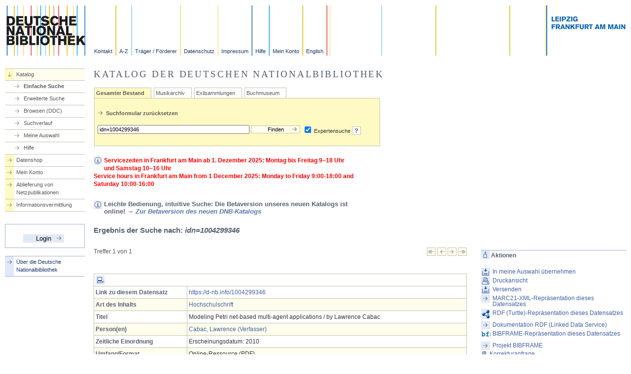

--- FILE ---
content_type: application/javascript
request_url: https://portal.dnb.de/static/js/onLoadBody.js
body_size: 209
content:
	function doLoad()
	{
		if(document.forms["loginForm"])	{
			document.forms["loginForm"].elements["j_username"].focus();
		}
		
		if(Number(window.name)) 
	    {
	    	// hat window.name einen Zahlenwert,
	    	// dann scrolle an die Position
        	window.scrollTo(0, window.name); 		
        }
   		window.name = 0;
	}